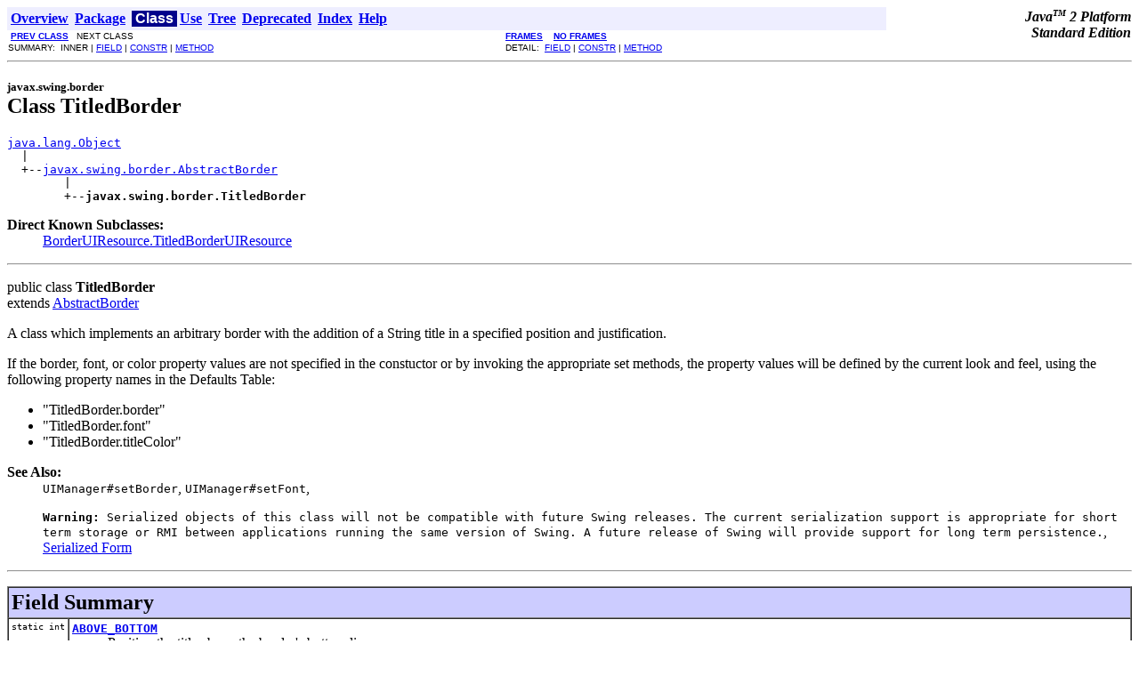

--- FILE ---
content_type: text/html
request_url: https://www.novell.com/documentation/extendas35/docs/help/java/jdk/api/javax/swing/border/TitledBorder.html
body_size: 45014
content:
<!DOCTYPE HTML PUBLIC "-//W3C//DTD HTML 4.0 Frameset//EN""http://www.w3.org/TR/REC-html40/frameset.dtd">
<!--NewPage-->
<HTML>
<HEAD>
<!-- Generated by javadoc on Tue Jun 29 05:20:10 PDT 1999 -->
<TITLE>
Java(TM) 2 Platform, Standard Edition, v1.2.2 API Specification: Class  TitledBorder
</TITLE>
<LINK REL ="stylesheet" TYPE="text/css" HREF="../../../stylesheet.css" TITLE="Style">
</HEAD>
<BODY BGCOLOR="white">

<!-- ========== START OF NAVBAR ========== -->
<A NAME="navbar_top"><!-- --></A>
<TABLE BORDER="0" WIDTH="100%" CELLPADDING="1" CELLSPACING="0">
<TR>
<TD COLSPAN=2 BGCOLOR="#EEEEFF" CLASS="NavBarCell1">
<A NAME="navbar_top_firstrow"><!-- --></A>
<TABLE BORDER="0" CELLPADDING="0" CELLSPACING="3">
  <TR ALIGN="center" VALIGN="top">
  <TD BGCOLOR="#EEEEFF" CLASS="NavBarCell1">    <A HREF="../../../overview-summary.html"><FONT ID="NavBarFont1"><B>Overview</B></FONT></A>&nbsp;</TD>
  <TD BGCOLOR="#EEEEFF" CLASS="NavBarCell1">    <A HREF="package-summary.html"><FONT ID="NavBarFont1"><B>Package</B></FONT></A>&nbsp;</TD>
  <TD BGCOLOR="#FFFFFF" CLASS="NavBarCell1Rev"> &nbsp;<FONT CLASS="NavBarFont1Rev"><B>Class</B></FONT>&nbsp;</TD>
  <TD BGCOLOR="#EEEEFF" CLASS="NavBarCell1">    <A HREF="class-use/TitledBorder.html"><FONT ID="NavBarFont1"><B>Use</B></FONT></A>&nbsp;</TD>
  <TD BGCOLOR="#EEEEFF" CLASS="NavBarCell1">    <A HREF="package-tree.html"><FONT ID="NavBarFont1"><B>Tree</B></FONT></A>&nbsp;</TD>
  <TD BGCOLOR="#EEEEFF" CLASS="NavBarCell1">    <A HREF="../../../deprecated-list.html"><FONT ID="NavBarFont1"><B>Deprecated</B></FONT></A>&nbsp;</TD>
  <TD BGCOLOR="#EEEEFF" CLASS="NavBarCell1">    <A HREF="../../../index-files/index-1.html"><FONT ID="NavBarFont1"><B>Index</B></FONT></A>&nbsp;</TD>
  <TD BGCOLOR="#EEEEFF" CLASS="NavBarCell1">    <A HREF="../../../help-doc.html"><FONT ID="NavBarFont1"><B>Help</B></FONT></A>&nbsp;</TD>
  </TR>
</TABLE>
</TD>
<TD ALIGN="right" VALIGN="top" ROWSPAN=3><EM>
<b>Java<sup><font size=-2>TM</font></sup>&nbsp;2&nbsp;Platform<br>Standard&nbsp;Edition</b></EM>
</TD>
</TR>

<TR>
<TD BGCOLOR="white" CLASS="NavBarCell2"><FONT SIZE="-2">
&nbsp;<A HREF="../../../javax/swing/border/SoftBevelBorder.html"><B>PREV CLASS</B></A>&nbsp;
&nbsp;NEXT CLASS</FONT></TD>
<TD BGCOLOR="white" CLASS="NavBarCell2"><FONT SIZE="-2">
  <A HREF="../../../index.html" TARGET="_top"><B>FRAMES</B></A>  &nbsp;
&nbsp;<A HREF="TitledBorder.html" TARGET="_top"><B>NO FRAMES</B></A></FONT></TD>
</TR>
<TR>
<TD VALIGN="top" CLASS="NavBarCell3"><FONT SIZE="-2">
  SUMMARY: &nbsp;INNER&nbsp;|&nbsp;<A HREF="#field_summary">FIELD</A>&nbsp;|&nbsp;<A HREF="#constructor_summary">CONSTR</A>&nbsp;|&nbsp;<A HREF="#method_summary">METHOD</A></FONT></TD>
<TD VALIGN="top" CLASS="NavBarCell3"><FONT SIZE="-2">
DETAIL: &nbsp;<A HREF="#field_detail">FIELD</A>&nbsp;|&nbsp;<A HREF="#constructor_detail">CONSTR</A>&nbsp;|&nbsp;<A HREF="#method_detail">METHOD</A></FONT></TD>
</TR>
</TABLE>
<!-- =========== END OF NAVBAR =========== -->

<HR>
<!-- ======== START OF CLASS DATA ======== -->
<H2>
<FONT SIZE="-1">
javax.swing.border</FONT>
<BR>
Class  TitledBorder</H2>
<PRE>
<A HREF="../../../java/lang/Object.html">java.lang.Object</A>
  |
  +--<A HREF="../../../javax/swing/border/AbstractBorder.html">javax.swing.border.AbstractBorder</A>
        |
        +--<B>javax.swing.border.TitledBorder</B>
</PRE>
<DL>
<DT><B>Direct Known Subclasses:</B> <DD><A HREF="../../../javax/swing/plaf/BorderUIResource.TitledBorderUIResource.html">BorderUIResource.TitledBorderUIResource</A></DD>
</DL>
<HR>
<DL>
<DT>public class <B>TitledBorder</B><DT>extends <A HREF="../../../javax/swing/border/AbstractBorder.html">AbstractBorder</A></DL>

<P>
A class which implements an arbitrary border
 with the addition of a String title in a
 specified position and justification.
 <p>
 If the border, font, or color property values are not 
 specified in the constuctor or by invoking the appropriate
 set methods, the property values will be defined by the current
 look and feel, using the following property names in the
 Defaults Table:
 <ul>
 <li>&quot;TitledBorder.border&quot;
 <li>&quot;TitledBorder.font&quot;
 <li>&quot;TitledBorder.titleColor&quot;
 </ul>
<P>
<DL>
<DT><B>See Also: </B><DD><CODE>UIManager#setBorder</CODE>, 
<CODE>UIManager#setFont</CODE>, 
<CODE><p>
 <strong>Warning:</strong>
 Serialized objects of this class will not be compatible with
 future Swing releases.  The current serialization support is appropriate
 for short term storage or RMI between applications running the same
 version of Swing.  A future release of Swing will provide support for
 long term persistence.</CODE>, <A HREF="../../../serialized-form.html#javax.swing.border.TitledBorder">Serialized Form</A></DL>
<HR>

<P>
<!-- ======== INNER CLASS SUMMARY ======== -->


<!-- =========== FIELD SUMMARY =========== -->

<A NAME="field_summary"><!-- --></A>
<TABLE BORDER="1" CELLPADDING="3" CELLSPACING="0" WIDTH="100%">
<TR BGCOLOR="#CCCCFF" CLASS="TableHeadingColor">
<TD COLSPAN=2><FONT SIZE="+2">
<B>Field Summary</B></FONT></TD>
</TR>
<TR BGCOLOR="white" CLASS="TableRowColor">
<TD ALIGN="right" VALIGN="top" WIDTH="1%"><FONT SIZE="-1">
<CODE>static&nbsp;int</CODE></FONT></TD>
<TD><CODE><B><A HREF="../../../javax/swing/border/TitledBorder.html#ABOVE_BOTTOM">ABOVE_BOTTOM</A></B></CODE>

<BR>
&nbsp;&nbsp;&nbsp;&nbsp;&nbsp;&nbsp;&nbsp;&nbsp;&nbsp;&nbsp;Position the title above the border's bottom line.</TD>
</TR>
<TR BGCOLOR="white" CLASS="TableRowColor">
<TD ALIGN="right" VALIGN="top" WIDTH="1%"><FONT SIZE="-1">
<CODE>static&nbsp;int</CODE></FONT></TD>
<TD><CODE><B><A HREF="../../../javax/swing/border/TitledBorder.html#ABOVE_TOP">ABOVE_TOP</A></B></CODE>

<BR>
&nbsp;&nbsp;&nbsp;&nbsp;&nbsp;&nbsp;&nbsp;&nbsp;&nbsp;&nbsp;Position the title above the border's top line.</TD>
</TR>
<TR BGCOLOR="white" CLASS="TableRowColor">
<TD ALIGN="right" VALIGN="top" WIDTH="1%"><FONT SIZE="-1">
<CODE>static&nbsp;int</CODE></FONT></TD>
<TD><CODE><B><A HREF="../../../javax/swing/border/TitledBorder.html#BELOW_BOTTOM">BELOW_BOTTOM</A></B></CODE>

<BR>
&nbsp;&nbsp;&nbsp;&nbsp;&nbsp;&nbsp;&nbsp;&nbsp;&nbsp;&nbsp;Position the title below the border's bottom line.</TD>
</TR>
<TR BGCOLOR="white" CLASS="TableRowColor">
<TD ALIGN="right" VALIGN="top" WIDTH="1%"><FONT SIZE="-1">
<CODE>static&nbsp;int</CODE></FONT></TD>
<TD><CODE><B><A HREF="../../../javax/swing/border/TitledBorder.html#BELOW_TOP">BELOW_TOP</A></B></CODE>

<BR>
&nbsp;&nbsp;&nbsp;&nbsp;&nbsp;&nbsp;&nbsp;&nbsp;&nbsp;&nbsp;Position the title below the border's top line.</TD>
</TR>
<TR BGCOLOR="white" CLASS="TableRowColor">
<TD ALIGN="right" VALIGN="top" WIDTH="1%"><FONT SIZE="-1">
<CODE>protected &nbsp;<A HREF="../../../javax/swing/border/Border.html">Border</A></CODE></FONT></TD>
<TD><CODE><B><A HREF="../../../javax/swing/border/TitledBorder.html#border">border</A></B></CODE>

<BR>
&nbsp;&nbsp;&nbsp;&nbsp;&nbsp;&nbsp;&nbsp;&nbsp;&nbsp;&nbsp;&nbsp;</TD>
</TR>
<TR BGCOLOR="white" CLASS="TableRowColor">
<TD ALIGN="right" VALIGN="top" WIDTH="1%"><FONT SIZE="-1">
<CODE>static&nbsp;int</CODE></FONT></TD>
<TD><CODE><B><A HREF="../../../javax/swing/border/TitledBorder.html#BOTTOM">BOTTOM</A></B></CODE>

<BR>
&nbsp;&nbsp;&nbsp;&nbsp;&nbsp;&nbsp;&nbsp;&nbsp;&nbsp;&nbsp;Position the title in the middle of the border's bottom line.</TD>
</TR>
<TR BGCOLOR="white" CLASS="TableRowColor">
<TD ALIGN="right" VALIGN="top" WIDTH="1%"><FONT SIZE="-1">
<CODE>static&nbsp;int</CODE></FONT></TD>
<TD><CODE><B><A HREF="../../../javax/swing/border/TitledBorder.html#CENTER">CENTER</A></B></CODE>

<BR>
&nbsp;&nbsp;&nbsp;&nbsp;&nbsp;&nbsp;&nbsp;&nbsp;&nbsp;&nbsp;Position title text in the center of the border line.</TD>
</TR>
<TR BGCOLOR="white" CLASS="TableRowColor">
<TD ALIGN="right" VALIGN="top" WIDTH="1%"><FONT SIZE="-1">
<CODE>static&nbsp;int</CODE></FONT></TD>
<TD><CODE><B><A HREF="../../../javax/swing/border/TitledBorder.html#DEFAULT_JUSTIFICATION">DEFAULT_JUSTIFICATION</A></B></CODE>

<BR>
&nbsp;&nbsp;&nbsp;&nbsp;&nbsp;&nbsp;&nbsp;&nbsp;&nbsp;&nbsp;Use the default justification for the title text.</TD>
</TR>
<TR BGCOLOR="white" CLASS="TableRowColor">
<TD ALIGN="right" VALIGN="top" WIDTH="1%"><FONT SIZE="-1">
<CODE>static&nbsp;int</CODE></FONT></TD>
<TD><CODE><B><A HREF="../../../javax/swing/border/TitledBorder.html#DEFAULT_POSITION">DEFAULT_POSITION</A></B></CODE>

<BR>
&nbsp;&nbsp;&nbsp;&nbsp;&nbsp;&nbsp;&nbsp;&nbsp;&nbsp;&nbsp;Use the default vertical orientation for the title text.</TD>
</TR>
<TR BGCOLOR="white" CLASS="TableRowColor">
<TD ALIGN="right" VALIGN="top" WIDTH="1%"><FONT SIZE="-1">
<CODE>protected static&nbsp;int</CODE></FONT></TD>
<TD><CODE><B><A HREF="../../../javax/swing/border/TitledBorder.html#EDGE_SPACING">EDGE_SPACING</A></B></CODE>

<BR>
&nbsp;&nbsp;&nbsp;&nbsp;&nbsp;&nbsp;&nbsp;&nbsp;&nbsp;&nbsp;&nbsp;</TD>
</TR>
<TR BGCOLOR="white" CLASS="TableRowColor">
<TD ALIGN="right" VALIGN="top" WIDTH="1%"><FONT SIZE="-1">
<CODE>static&nbsp;int</CODE></FONT></TD>
<TD><CODE><B><A HREF="../../../javax/swing/border/TitledBorder.html#LEFT">LEFT</A></B></CODE>

<BR>
&nbsp;&nbsp;&nbsp;&nbsp;&nbsp;&nbsp;&nbsp;&nbsp;&nbsp;&nbsp;Position title text at the left side of the border line.</TD>
</TR>
<TR BGCOLOR="white" CLASS="TableRowColor">
<TD ALIGN="right" VALIGN="top" WIDTH="1%"><FONT SIZE="-1">
<CODE>static&nbsp;int</CODE></FONT></TD>
<TD><CODE><B><A HREF="../../../javax/swing/border/TitledBorder.html#RIGHT">RIGHT</A></B></CODE>

<BR>
&nbsp;&nbsp;&nbsp;&nbsp;&nbsp;&nbsp;&nbsp;&nbsp;&nbsp;&nbsp;Position title text at the right side of the border line.</TD>
</TR>
<TR BGCOLOR="white" CLASS="TableRowColor">
<TD ALIGN="right" VALIGN="top" WIDTH="1%"><FONT SIZE="-1">
<CODE>protected static&nbsp;int</CODE></FONT></TD>
<TD><CODE><B><A HREF="../../../javax/swing/border/TitledBorder.html#TEXT_INSET_H">TEXT_INSET_H</A></B></CODE>

<BR>
&nbsp;&nbsp;&nbsp;&nbsp;&nbsp;&nbsp;&nbsp;&nbsp;&nbsp;&nbsp;&nbsp;</TD>
</TR>
<TR BGCOLOR="white" CLASS="TableRowColor">
<TD ALIGN="right" VALIGN="top" WIDTH="1%"><FONT SIZE="-1">
<CODE>protected static&nbsp;int</CODE></FONT></TD>
<TD><CODE><B><A HREF="../../../javax/swing/border/TitledBorder.html#TEXT_SPACING">TEXT_SPACING</A></B></CODE>

<BR>
&nbsp;&nbsp;&nbsp;&nbsp;&nbsp;&nbsp;&nbsp;&nbsp;&nbsp;&nbsp;&nbsp;</TD>
</TR>
<TR BGCOLOR="white" CLASS="TableRowColor">
<TD ALIGN="right" VALIGN="top" WIDTH="1%"><FONT SIZE="-1">
<CODE>protected &nbsp;<A HREF="../../../java/lang/String.html">String</A></CODE></FONT></TD>
<TD><CODE><B><A HREF="../../../javax/swing/border/TitledBorder.html#title">title</A></B></CODE>

<BR>
&nbsp;&nbsp;&nbsp;&nbsp;&nbsp;&nbsp;&nbsp;&nbsp;&nbsp;&nbsp;&nbsp;</TD>
</TR>
<TR BGCOLOR="white" CLASS="TableRowColor">
<TD ALIGN="right" VALIGN="top" WIDTH="1%"><FONT SIZE="-1">
<CODE>protected &nbsp;<A HREF="../../../java/awt/Color.html">Color</A></CODE></FONT></TD>
<TD><CODE><B><A HREF="../../../javax/swing/border/TitledBorder.html#titleColor">titleColor</A></B></CODE>

<BR>
&nbsp;&nbsp;&nbsp;&nbsp;&nbsp;&nbsp;&nbsp;&nbsp;&nbsp;&nbsp;&nbsp;</TD>
</TR>
<TR BGCOLOR="white" CLASS="TableRowColor">
<TD ALIGN="right" VALIGN="top" WIDTH="1%"><FONT SIZE="-1">
<CODE>protected &nbsp;<A HREF="../../../java/awt/Font.html">Font</A></CODE></FONT></TD>
<TD><CODE><B><A HREF="../../../javax/swing/border/TitledBorder.html#titleFont">titleFont</A></B></CODE>

<BR>
&nbsp;&nbsp;&nbsp;&nbsp;&nbsp;&nbsp;&nbsp;&nbsp;&nbsp;&nbsp;&nbsp;</TD>
</TR>
<TR BGCOLOR="white" CLASS="TableRowColor">
<TD ALIGN="right" VALIGN="top" WIDTH="1%"><FONT SIZE="-1">
<CODE>protected &nbsp;int</CODE></FONT></TD>
<TD><CODE><B><A HREF="../../../javax/swing/border/TitledBorder.html#titleJustification">titleJustification</A></B></CODE>

<BR>
&nbsp;&nbsp;&nbsp;&nbsp;&nbsp;&nbsp;&nbsp;&nbsp;&nbsp;&nbsp;&nbsp;</TD>
</TR>
<TR BGCOLOR="white" CLASS="TableRowColor">
<TD ALIGN="right" VALIGN="top" WIDTH="1%"><FONT SIZE="-1">
<CODE>protected &nbsp;int</CODE></FONT></TD>
<TD><CODE><B><A HREF="../../../javax/swing/border/TitledBorder.html#titlePosition">titlePosition</A></B></CODE>

<BR>
&nbsp;&nbsp;&nbsp;&nbsp;&nbsp;&nbsp;&nbsp;&nbsp;&nbsp;&nbsp;&nbsp;</TD>
</TR>
<TR BGCOLOR="white" CLASS="TableRowColor">
<TD ALIGN="right" VALIGN="top" WIDTH="1%"><FONT SIZE="-1">
<CODE>static&nbsp;int</CODE></FONT></TD>
<TD><CODE><B><A HREF="../../../javax/swing/border/TitledBorder.html#TOP">TOP</A></B></CODE>

<BR>
&nbsp;&nbsp;&nbsp;&nbsp;&nbsp;&nbsp;&nbsp;&nbsp;&nbsp;&nbsp;Position the title in the middle of the border's top line.</TD>
</TR>
</TABLE>
&nbsp;
<!-- ======== CONSTRUCTOR SUMMARY ======== -->

<A NAME="constructor_summary"><!-- --></A>
<TABLE BORDER="1" CELLPADDING="3" CELLSPACING="0" WIDTH="100%">
<TR BGCOLOR="#CCCCFF" CLASS="TableHeadingColor">
<TD COLSPAN=2><FONT SIZE="+2">
<B>Constructor Summary</B></FONT></TD>
</TR>
<TR BGCOLOR="white" CLASS="TableRowColor">
<TD><CODE><B><A HREF="../../../javax/swing/border/TitledBorder.html#TitledBorder(javax.swing.border.Border)">TitledBorder</A></B>(<A HREF="../../../javax/swing/border/Border.html">Border</A>&nbsp;border)</CODE>

<BR>
&nbsp;&nbsp;&nbsp;&nbsp;&nbsp;&nbsp;&nbsp;&nbsp;&nbsp;&nbsp;Creates a TitledBorder instance with the specified border
 and an empty title.</TD>
</TR>
<TR BGCOLOR="white" CLASS="TableRowColor">
<TD><CODE><B><A HREF="../../../javax/swing/border/TitledBorder.html#TitledBorder(javax.swing.border.Border, java.lang.String)">TitledBorder</A></B>(<A HREF="../../../javax/swing/border/Border.html">Border</A>&nbsp;border,
             <A HREF="../../../java/lang/String.html">String</A>&nbsp;title)</CODE>

<BR>
&nbsp;&nbsp;&nbsp;&nbsp;&nbsp;&nbsp;&nbsp;&nbsp;&nbsp;&nbsp;Creates a TitledBorder instance with the specified border
 and title.</TD>
</TR>
<TR BGCOLOR="white" CLASS="TableRowColor">
<TD><CODE><B><A HREF="../../../javax/swing/border/TitledBorder.html#TitledBorder(javax.swing.border.Border, java.lang.String, int, int)">TitledBorder</A></B>(<A HREF="../../../javax/swing/border/Border.html">Border</A>&nbsp;border,
             <A HREF="../../../java/lang/String.html">String</A>&nbsp;title,
             int&nbsp;titleJustification,
             int&nbsp;titlePosition)</CODE>

<BR>
&nbsp;&nbsp;&nbsp;&nbsp;&nbsp;&nbsp;&nbsp;&nbsp;&nbsp;&nbsp;Creates a TitledBorder instance with the specified border,
 title, title-justification, and title-position.</TD>
</TR>
<TR BGCOLOR="white" CLASS="TableRowColor">
<TD><CODE><B><A HREF="../../../javax/swing/border/TitledBorder.html#TitledBorder(javax.swing.border.Border, java.lang.String, int, int, java.awt.Font)">TitledBorder</A></B>(<A HREF="../../../javax/swing/border/Border.html">Border</A>&nbsp;border,
             <A HREF="../../../java/lang/String.html">String</A>&nbsp;title,
             int&nbsp;titleJustification,
             int&nbsp;titlePosition,
             <A HREF="../../../java/awt/Font.html">Font</A>&nbsp;titleFont)</CODE>

<BR>
&nbsp;&nbsp;&nbsp;&nbsp;&nbsp;&nbsp;&nbsp;&nbsp;&nbsp;&nbsp;Creates a TitledBorder instance with the specified border,
 title, title-justification, title-position, and title-font.</TD>
</TR>
<TR BGCOLOR="white" CLASS="TableRowColor">
<TD><CODE><B><A HREF="../../../javax/swing/border/TitledBorder.html#TitledBorder(javax.swing.border.Border, java.lang.String, int, int, java.awt.Font, java.awt.Color)">TitledBorder</A></B>(<A HREF="../../../javax/swing/border/Border.html">Border</A>&nbsp;border,
             <A HREF="../../../java/lang/String.html">String</A>&nbsp;title,
             int&nbsp;titleJustification,
             int&nbsp;titlePosition,
             <A HREF="../../../java/awt/Font.html">Font</A>&nbsp;titleFont,
             <A HREF="../../../java/awt/Color.html">Color</A>&nbsp;titleColor)</CODE>

<BR>
&nbsp;&nbsp;&nbsp;&nbsp;&nbsp;&nbsp;&nbsp;&nbsp;&nbsp;&nbsp;Creates a TitledBorder instance with the specified border,
 title, title-justification, title-position, title-font, and
 title-color.</TD>
</TR>
<TR BGCOLOR="white" CLASS="TableRowColor">
<TD><CODE><B><A HREF="../../../javax/swing/border/TitledBorder.html#TitledBorder(java.lang.String)">TitledBorder</A></B>(<A HREF="../../../java/lang/String.html">String</A>&nbsp;title)</CODE>

<BR>
&nbsp;&nbsp;&nbsp;&nbsp;&nbsp;&nbsp;&nbsp;&nbsp;&nbsp;&nbsp;Creates a TitledBorder instance.</TD>
</TR>
</TABLE>
&nbsp;
<!-- ========== METHOD SUMMARY =========== -->

<A NAME="method_summary"><!-- --></A>
<TABLE BORDER="1" CELLPADDING="3" CELLSPACING="0" WIDTH="100%">
<TR BGCOLOR="#CCCCFF" CLASS="TableHeadingColor">
<TD COLSPAN=2><FONT SIZE="+2">
<B>Method Summary</B></FONT></TD>
</TR>
<TR BGCOLOR="white" CLASS="TableRowColor">
<TD ALIGN="right" VALIGN="top" WIDTH="1%"><FONT SIZE="-1">
<CODE>&nbsp;<A HREF="../../../javax/swing/border/Border.html">Border</A></CODE></FONT></TD>
<TD><CODE><B><A HREF="../../../javax/swing/border/TitledBorder.html#getBorder()">getBorder</A></B>()</CODE>

<BR>
&nbsp;&nbsp;&nbsp;&nbsp;&nbsp;&nbsp;&nbsp;&nbsp;&nbsp;&nbsp;Returns the border of the titled border.</TD>
</TR>
<TR BGCOLOR="white" CLASS="TableRowColor">
<TD ALIGN="right" VALIGN="top" WIDTH="1%"><FONT SIZE="-1">
<CODE>&nbsp;<A HREF="../../../java/awt/Insets.html">Insets</A></CODE></FONT></TD>
<TD><CODE><B><A HREF="../../../javax/swing/border/TitledBorder.html#getBorderInsets(java.awt.Component)">getBorderInsets</A></B>(<A HREF="../../../java/awt/Component.html">Component</A>&nbsp;c)</CODE>

<BR>
&nbsp;&nbsp;&nbsp;&nbsp;&nbsp;&nbsp;&nbsp;&nbsp;&nbsp;&nbsp;Returns the insets of the border.</TD>
</TR>
<TR BGCOLOR="white" CLASS="TableRowColor">
<TD ALIGN="right" VALIGN="top" WIDTH="1%"><FONT SIZE="-1">
<CODE>&nbsp;<A HREF="../../../java/awt/Insets.html">Insets</A></CODE></FONT></TD>
<TD><CODE><B><A HREF="../../../javax/swing/border/TitledBorder.html#getBorderInsets(java.awt.Component, java.awt.Insets)">getBorderInsets</A></B>(<A HREF="../../../java/awt/Component.html">Component</A>&nbsp;c,
                <A HREF="../../../java/awt/Insets.html">Insets</A>&nbsp;insets)</CODE>

<BR>
&nbsp;&nbsp;&nbsp;&nbsp;&nbsp;&nbsp;&nbsp;&nbsp;&nbsp;&nbsp;Reinitialize the insets parameter with this Border's current Insets.</TD>
</TR>
<TR BGCOLOR="white" CLASS="TableRowColor">
<TD ALIGN="right" VALIGN="top" WIDTH="1%"><FONT SIZE="-1">
<CODE>protected &nbsp;<A HREF="../../../java/awt/Font.html">Font</A></CODE></FONT></TD>
<TD><CODE><B><A HREF="../../../javax/swing/border/TitledBorder.html#getFont(java.awt.Component)">getFont</A></B>(<A HREF="../../../java/awt/Component.html">Component</A>&nbsp;c)</CODE>

<BR>
&nbsp;&nbsp;&nbsp;&nbsp;&nbsp;&nbsp;&nbsp;&nbsp;&nbsp;&nbsp;&nbsp;</TD>
</TR>
<TR BGCOLOR="white" CLASS="TableRowColor">
<TD ALIGN="right" VALIGN="top" WIDTH="1%"><FONT SIZE="-1">
<CODE>&nbsp;<A HREF="../../../java/awt/Dimension.html">Dimension</A></CODE></FONT></TD>
<TD><CODE><B><A HREF="../../../javax/swing/border/TitledBorder.html#getMinimumSize(java.awt.Component)">getMinimumSize</A></B>(<A HREF="../../../java/awt/Component.html">Component</A>&nbsp;c)</CODE>

<BR>
&nbsp;&nbsp;&nbsp;&nbsp;&nbsp;&nbsp;&nbsp;&nbsp;&nbsp;&nbsp;Returns the minimum dimensions this border requires
 in order to fully display the border and title.</TD>
</TR>
<TR BGCOLOR="white" CLASS="TableRowColor">
<TD ALIGN="right" VALIGN="top" WIDTH="1%"><FONT SIZE="-1">
<CODE>&nbsp;<A HREF="../../../java/lang/String.html">String</A></CODE></FONT></TD>
<TD><CODE><B><A HREF="../../../javax/swing/border/TitledBorder.html#getTitle()">getTitle</A></B>()</CODE>

<BR>
&nbsp;&nbsp;&nbsp;&nbsp;&nbsp;&nbsp;&nbsp;&nbsp;&nbsp;&nbsp;Returns the title of the titled border.</TD>
</TR>
<TR BGCOLOR="white" CLASS="TableRowColor">
<TD ALIGN="right" VALIGN="top" WIDTH="1%"><FONT SIZE="-1">
<CODE>&nbsp;<A HREF="../../../java/awt/Color.html">Color</A></CODE></FONT></TD>
<TD><CODE><B><A HREF="../../../javax/swing/border/TitledBorder.html#getTitleColor()">getTitleColor</A></B>()</CODE>

<BR>
&nbsp;&nbsp;&nbsp;&nbsp;&nbsp;&nbsp;&nbsp;&nbsp;&nbsp;&nbsp;Returns the title-color of the titled border.</TD>
</TR>
<TR BGCOLOR="white" CLASS="TableRowColor">
<TD ALIGN="right" VALIGN="top" WIDTH="1%"><FONT SIZE="-1">
<CODE>&nbsp;<A HREF="../../../java/awt/Font.html">Font</A></CODE></FONT></TD>
<TD><CODE><B><A HREF="../../../javax/swing/border/TitledBorder.html#getTitleFont()">getTitleFont</A></B>()</CODE>

<BR>
&nbsp;&nbsp;&nbsp;&nbsp;&nbsp;&nbsp;&nbsp;&nbsp;&nbsp;&nbsp;Returns the title-font of the titled border.</TD>
</TR>
<TR BGCOLOR="white" CLASS="TableRowColor">
<TD ALIGN="right" VALIGN="top" WIDTH="1%"><FONT SIZE="-1">
<CODE>&nbsp;int</CODE></FONT></TD>
<TD><CODE><B><A HREF="../../../javax/swing/border/TitledBorder.html#getTitleJustification()">getTitleJustification</A></B>()</CODE>

<BR>
&nbsp;&nbsp;&nbsp;&nbsp;&nbsp;&nbsp;&nbsp;&nbsp;&nbsp;&nbsp;Returns the title-justification of the titled border.</TD>
</TR>
<TR BGCOLOR="white" CLASS="TableRowColor">
<TD ALIGN="right" VALIGN="top" WIDTH="1%"><FONT SIZE="-1">
<CODE>&nbsp;int</CODE></FONT></TD>
<TD><CODE><B><A HREF="../../../javax/swing/border/TitledBorder.html#getTitlePosition()">getTitlePosition</A></B>()</CODE>

<BR>
&nbsp;&nbsp;&nbsp;&nbsp;&nbsp;&nbsp;&nbsp;&nbsp;&nbsp;&nbsp;Returns the title-position of the titled border.</TD>
</TR>
<TR BGCOLOR="white" CLASS="TableRowColor">
<TD ALIGN="right" VALIGN="top" WIDTH="1%"><FONT SIZE="-1">
<CODE>&nbsp;boolean</CODE></FONT></TD>
<TD><CODE><B><A HREF="../../../javax/swing/border/TitledBorder.html#isBorderOpaque()">isBorderOpaque</A></B>()</CODE>

<BR>
&nbsp;&nbsp;&nbsp;&nbsp;&nbsp;&nbsp;&nbsp;&nbsp;&nbsp;&nbsp;Returns whether or not the border is opaque.</TD>
</TR>
<TR BGCOLOR="white" CLASS="TableRowColor">
<TD ALIGN="right" VALIGN="top" WIDTH="1%"><FONT SIZE="-1">
<CODE>&nbsp;void</CODE></FONT></TD>
<TD><CODE><B><A HREF="../../../javax/swing/border/TitledBorder.html#paintBorder(java.awt.Component, java.awt.Graphics, int, int, int, int)">paintBorder</A></B>(<A HREF="../../../java/awt/Component.html">Component</A>&nbsp;c,
            <A HREF="../../../java/awt/Graphics.html">Graphics</A>&nbsp;g,
            int&nbsp;x,
            int&nbsp;y,
            int&nbsp;width,
            int&nbsp;height)</CODE>

<BR>
&nbsp;&nbsp;&nbsp;&nbsp;&nbsp;&nbsp;&nbsp;&nbsp;&nbsp;&nbsp;Paints the border for the specified component with the 
 specified position and size.</TD>
</TR>
<TR BGCOLOR="white" CLASS="TableRowColor">
<TD ALIGN="right" VALIGN="top" WIDTH="1%"><FONT SIZE="-1">
<CODE>&nbsp;void</CODE></FONT></TD>
<TD><CODE><B><A HREF="../../../javax/swing/border/TitledBorder.html#setBorder(javax.swing.border.Border)">setBorder</A></B>(<A HREF="../../../javax/swing/border/Border.html">Border</A>&nbsp;border)</CODE>

<BR>
&nbsp;&nbsp;&nbsp;&nbsp;&nbsp;&nbsp;&nbsp;&nbsp;&nbsp;&nbsp;Sets the border of the titled border.</TD>
</TR>
<TR BGCOLOR="white" CLASS="TableRowColor">
<TD ALIGN="right" VALIGN="top" WIDTH="1%"><FONT SIZE="-1">
<CODE>&nbsp;void</CODE></FONT></TD>
<TD><CODE><B><A HREF="../../../javax/swing/border/TitledBorder.html#setTitle(java.lang.String)">setTitle</A></B>(<A HREF="../../../java/lang/String.html">String</A>&nbsp;title)</CODE>

<BR>
&nbsp;&nbsp;&nbsp;&nbsp;&nbsp;&nbsp;&nbsp;&nbsp;&nbsp;&nbsp;Sets the title of the titled border.</TD>
</TR>
<TR BGCOLOR="white" CLASS="TableRowColor">
<TD ALIGN="right" VALIGN="top" WIDTH="1%"><FONT SIZE="-1">
<CODE>&nbsp;void</CODE></FONT></TD>
<TD><CODE><B><A HREF="../../../javax/swing/border/TitledBorder.html#setTitleColor(java.awt.Color)">setTitleColor</A></B>(<A HREF="../../../java/awt/Color.html">Color</A>&nbsp;titleColor)</CODE>

<BR>
&nbsp;&nbsp;&nbsp;&nbsp;&nbsp;&nbsp;&nbsp;&nbsp;&nbsp;&nbsp;Sets the title-color of the titled border.</TD>
</TR>
<TR BGCOLOR="white" CLASS="TableRowColor">
<TD ALIGN="right" VALIGN="top" WIDTH="1%"><FONT SIZE="-1">
<CODE>&nbsp;void</CODE></FONT></TD>
<TD><CODE><B><A HREF="../../../javax/swing/border/TitledBorder.html#setTitleFont(java.awt.Font)">setTitleFont</A></B>(<A HREF="../../../java/awt/Font.html">Font</A>&nbsp;titleFont)</CODE>

<BR>
&nbsp;&nbsp;&nbsp;&nbsp;&nbsp;&nbsp;&nbsp;&nbsp;&nbsp;&nbsp;Sets the title-font of the titled border.</TD>
</TR>
<TR BGCOLOR="white" CLASS="TableRowColor">
<TD ALIGN="right" VALIGN="top" WIDTH="1%"><FONT SIZE="-1">
<CODE>&nbsp;void</CODE></FONT></TD>
<TD><CODE><B><A HREF="../../../javax/swing/border/TitledBorder.html#setTitleJustification(int)">setTitleJustification</A></B>(int&nbsp;titleJustification)</CODE>

<BR>
&nbsp;&nbsp;&nbsp;&nbsp;&nbsp;&nbsp;&nbsp;&nbsp;&nbsp;&nbsp;Sets the title-justification of the titled border.</TD>
</TR>
<TR BGCOLOR="white" CLASS="TableRowColor">
<TD ALIGN="right" VALIGN="top" WIDTH="1%"><FONT SIZE="-1">
<CODE>&nbsp;void</CODE></FONT></TD>
<TD><CODE><B><A HREF="../../../javax/swing/border/TitledBorder.html#setTitlePosition(int)">setTitlePosition</A></B>(int&nbsp;titlePosition)</CODE>

<BR>
&nbsp;&nbsp;&nbsp;&nbsp;&nbsp;&nbsp;&nbsp;&nbsp;&nbsp;&nbsp;Sets the title-position of the titled border.</TD>
</TR>
</TABLE>
&nbsp;<A NAME="methods_inherited_from_class_javax.swing.border.AbstractBorder"><!-- --></A>
<TABLE BORDER="1" CELLPADDING="3" CELLSPACING="0" WIDTH="100%">
<TR BGCOLOR="#EEEEFF" CLASS="TableSubHeadingColor">
<TD><B>Methods inherited from class javax.swing.border.<A HREF="../../../javax/swing/border/AbstractBorder.html">AbstractBorder</A></B></TD>
</TR>
<TR BGCOLOR="white" CLASS="TableRowColor">
<TD><CODE><A HREF="../../../javax/swing/border/AbstractBorder.html#getInteriorRectangle(java.awt.Component, javax.swing.border.Border, int, int, int, int)">getInteriorRectangle</A>, 
<A HREF="../../../javax/swing/border/AbstractBorder.html#getInteriorRectangle(java.awt.Component, int, int, int, int)">getInteriorRectangle</A></CODE></TD>
</TR>
</TABLE>
&nbsp;<A NAME="methods_inherited_from_class_java.lang.Object"><!-- --></A>
<TABLE BORDER="1" CELLPADDING="3" CELLSPACING="0" WIDTH="100%">
<TR BGCOLOR="#EEEEFF" CLASS="TableSubHeadingColor">
<TD><B>Methods inherited from class java.lang.<A HREF="../../../java/lang/Object.html">Object</A></B></TD>
</TR>
<TR BGCOLOR="white" CLASS="TableRowColor">
<TD><CODE><A HREF="../../../java/lang/Object.html#clone()">clone</A>, 
<A HREF="../../../java/lang/Object.html#equals(java.lang.Object)">equals</A>, 
<A HREF="../../../java/lang/Object.html#finalize()">finalize</A>, 
<A HREF="../../../java/lang/Object.html#getClass()">getClass</A>, 
<A HREF="../../../java/lang/Object.html#hashCode()">hashCode</A>, 
<A HREF="../../../java/lang/Object.html#notify()">notify</A>, 
<A HREF="../../../java/lang/Object.html#notifyAll()">notifyAll</A>, 
<A HREF="../../../java/lang/Object.html#toString()">toString</A>, 
<A HREF="../../../java/lang/Object.html#wait()">wait</A>, 
<A HREF="../../../java/lang/Object.html#wait(long)">wait</A>, 
<A HREF="../../../java/lang/Object.html#wait(long, int)">wait</A></CODE></TD>
</TR>
</TABLE>
&nbsp;
<P>

<!-- ============ FIELD DETAIL =========== -->

<A NAME="field_detail"><!-- --></A>
<TABLE BORDER="1" CELLPADDING="3" CELLSPACING="0" WIDTH="100%">
<TR BGCOLOR="#CCCCFF" CLASS="TableHeadingColor">
<TD COLSPAN=1><FONT SIZE="+2">
<B>Field Detail</B></FONT></TD>
</TR>
</TABLE>

<A NAME="title"><!-- --></A><H3>
title</H3>
<PRE>
protected <A HREF="../../../java/lang/String.html">String</A> <B>title</B></PRE>
<DL>
</DL>
<HR>

<A NAME="border"><!-- --></A><H3>
border</H3>
<PRE>
protected <A HREF="../../../javax/swing/border/Border.html">Border</A> <B>border</B></PRE>
<DL>
</DL>
<HR>

<A NAME="titlePosition"><!-- --></A><H3>
titlePosition</H3>
<PRE>
protected int <B>titlePosition</B></PRE>
<DL>
</DL>
<HR>

<A NAME="titleJustification"><!-- --></A><H3>
titleJustification</H3>
<PRE>
protected int <B>titleJustification</B></PRE>
<DL>
</DL>
<HR>

<A NAME="titleFont"><!-- --></A><H3>
titleFont</H3>
<PRE>
protected <A HREF="../../../java/awt/Font.html">Font</A> <B>titleFont</B></PRE>
<DL>
</DL>
<HR>

<A NAME="titleColor"><!-- --></A><H3>
titleColor</H3>
<PRE>
protected <A HREF="../../../java/awt/Color.html">Color</A> <B>titleColor</B></PRE>
<DL>
</DL>
<HR>

<A NAME="DEFAULT_POSITION"><!-- --></A><H3>
DEFAULT_POSITION</H3>
<PRE>
public static final int <B>DEFAULT_POSITION</B></PRE>
<DL>
<DD>Use the default vertical orientation for the title text.</DL>
<HR>

<A NAME="ABOVE_TOP"><!-- --></A><H3>
ABOVE_TOP</H3>
<PRE>
public static final int <B>ABOVE_TOP</B></PRE>
<DL>
<DD>Position the title above the border's top line.</DL>
<HR>

<A NAME="TOP"><!-- --></A><H3>
TOP</H3>
<PRE>
public static final int <B>TOP</B></PRE>
<DL>
<DD>Position the title in the middle of the border's top line.</DL>
<HR>

<A NAME="BELOW_TOP"><!-- --></A><H3>
BELOW_TOP</H3>
<PRE>
public static final int <B>BELOW_TOP</B></PRE>
<DL>
<DD>Position the title below the border's top line.</DL>
<HR>

<A NAME="ABOVE_BOTTOM"><!-- --></A><H3>
ABOVE_BOTTOM</H3>
<PRE>
public static final int <B>ABOVE_BOTTOM</B></PRE>
<DL>
<DD>Position the title above the border's bottom line.</DL>
<HR>

<A NAME="BOTTOM"><!-- --></A><H3>
BOTTOM</H3>
<PRE>
public static final int <B>BOTTOM</B></PRE>
<DL>
<DD>Position the title in the middle of the border's bottom line.</DL>
<HR>

<A NAME="BELOW_BOTTOM"><!-- --></A><H3>
BELOW_BOTTOM</H3>
<PRE>
public static final int <B>BELOW_BOTTOM</B></PRE>
<DL>
<DD>Position the title below the border's bottom line.</DL>
<HR>

<A NAME="DEFAULT_JUSTIFICATION"><!-- --></A><H3>
DEFAULT_JUSTIFICATION</H3>
<PRE>
public static final int <B>DEFAULT_JUSTIFICATION</B></PRE>
<DL>
<DD>Use the default justification for the title text.</DL>
<HR>

<A NAME="LEFT"><!-- --></A><H3>
LEFT</H3>
<PRE>
public static final int <B>LEFT</B></PRE>
<DL>
<DD>Position title text at the left side of the border line.</DL>
<HR>

<A NAME="CENTER"><!-- --></A><H3>
CENTER</H3>
<PRE>
public static final int <B>CENTER</B></PRE>
<DL>
<DD>Position title text in the center of the border line.</DL>
<HR>

<A NAME="RIGHT"><!-- --></A><H3>
RIGHT</H3>
<PRE>
public static final int <B>RIGHT</B></PRE>
<DL>
<DD>Position title text at the right side of the border line.</DL>
<HR>

<A NAME="EDGE_SPACING"><!-- --></A><H3>
EDGE_SPACING</H3>
<PRE>
protected static final int <B>EDGE_SPACING</B></PRE>
<DL>
</DL>
<HR>

<A NAME="TEXT_SPACING"><!-- --></A><H3>
TEXT_SPACING</H3>
<PRE>
protected static final int <B>TEXT_SPACING</B></PRE>
<DL>
</DL>
<HR>

<A NAME="TEXT_INSET_H"><!-- --></A><H3>
TEXT_INSET_H</H3>
<PRE>
protected static final int <B>TEXT_INSET_H</B></PRE>
<DL>
</DL>

<!-- ========= CONSTRUCTOR DETAIL ======== -->

<A NAME="constructor_detail"><!-- --></A>
<TABLE BORDER="1" CELLPADDING="3" CELLSPACING="0" WIDTH="100%">
<TR BGCOLOR="#CCCCFF" CLASS="TableHeadingColor">
<TD COLSPAN=1><FONT SIZE="+2">
<B>Constructor Detail</B></FONT></TD>
</TR>
</TABLE>

<A NAME="TitledBorder(java.lang.String)"><!-- --></A><H3>
TitledBorder</H3>
<PRE>
public <B>TitledBorder</B>(<A HREF="../../../java/lang/String.html">String</A>&nbsp;title)</PRE>
<DL>
<DD>Creates a TitledBorder instance.<DD><DL>
<DT><B>Parameters:</B><DD><CODE>title</CODE> - the title the border should display</DL>
</DD>
</DL>
<HR>

<A NAME="TitledBorder(javax.swing.border.Border)"><!-- --></A><H3>
TitledBorder</H3>
<PRE>
public <B>TitledBorder</B>(<A HREF="../../../javax/swing/border/Border.html">Border</A>&nbsp;border)</PRE>
<DL>
<DD>Creates a TitledBorder instance with the specified border
 and an empty title.<DD><DL>
<DT><B>Parameters:</B><DD><CODE>border</CODE> - the border</DL>
</DD>
</DL>
<HR>

<A NAME="TitledBorder(javax.swing.border.Border, java.lang.String)"><!-- --></A><H3>
TitledBorder</H3>
<PRE>
public <B>TitledBorder</B>(<A HREF="../../../javax/swing/border/Border.html">Border</A>&nbsp;border,
                    <A HREF="../../../java/lang/String.html">String</A>&nbsp;title)</PRE>
<DL>
<DD>Creates a TitledBorder instance with the specified border
 and title.<DD><DL>
<DT><B>Parameters:</B><DD><CODE>border</CODE> - the border<DD><CODE>title</CODE> - the title the border should display</DL>
</DD>
</DL>
<HR>

<A NAME="TitledBorder(javax.swing.border.Border, java.lang.String, int, int)"><!-- --></A><H3>
TitledBorder</H3>
<PRE>
public <B>TitledBorder</B>(<A HREF="../../../javax/swing/border/Border.html">Border</A>&nbsp;border,
                    <A HREF="../../../java/lang/String.html">String</A>&nbsp;title,
                    int&nbsp;titleJustification,
                    int&nbsp;titlePosition)</PRE>
<DL>
<DD>Creates a TitledBorder instance with the specified border,
 title, title-justification, and title-position.<DD><DL>
<DT><B>Parameters:</B><DD><CODE>border</CODE> - the border<DD><CODE>title</CODE> - the title the border should display<DD><CODE>titleJustification</CODE> - the justification for the title<DD><CODE>titlePosition</CODE> - the position for the title</DL>
</DD>
</DL>
<HR>

<A NAME="TitledBorder(javax.swing.border.Border, java.lang.String, int, int, java.awt.Font)"><!-- --></A><H3>
TitledBorder</H3>
<PRE>
public <B>TitledBorder</B>(<A HREF="../../../javax/swing/border/Border.html">Border</A>&nbsp;border,
                    <A HREF="../../../java/lang/String.html">String</A>&nbsp;title,
                    int&nbsp;titleJustification,
                    int&nbsp;titlePosition,
                    <A HREF="../../../java/awt/Font.html">Font</A>&nbsp;titleFont)</PRE>
<DL>
<DD>Creates a TitledBorder instance with the specified border,
 title, title-justification, title-position, and title-font.<DD><DL>
<DT><B>Parameters:</B><DD><CODE>border</CODE> - the border<DD><CODE>title</CODE> - the title the border should display<DD><CODE>titleJustification</CODE> - the justification for the title<DD><CODE>titlePosition</CODE> - the position for the title<DD><CODE>titleFont</CODE> - the font for rendering the title</DL>
</DD>
</DL>
<HR>

<A NAME="TitledBorder(javax.swing.border.Border, java.lang.String, int, int, java.awt.Font, java.awt.Color)"><!-- --></A><H3>
TitledBorder</H3>
<PRE>
public <B>TitledBorder</B>(<A HREF="../../../javax/swing/border/Border.html">Border</A>&nbsp;border,
                    <A HREF="../../../java/lang/String.html">String</A>&nbsp;title,
                    int&nbsp;titleJustification,
                    int&nbsp;titlePosition,
                    <A HREF="../../../java/awt/Font.html">Font</A>&nbsp;titleFont,
                    <A HREF="../../../java/awt/Color.html">Color</A>&nbsp;titleColor)</PRE>
<DL>
<DD>Creates a TitledBorder instance with the specified border,
 title, title-justification, title-position, title-font, and
 title-color.<DD><DL>
<DT><B>Parameters:</B><DD><CODE>border</CODE> - the border<DD><CODE>title</CODE> - the title the border should display<DD><CODE>titleJustification</CODE> - the justification for the title<DD><CODE>titlePosition</CODE> - the position for the title<DD><CODE>titleFont</CODE> - the font of the title<DD><CODE>titleColor</CODE> - the color of the title</DL>
</DD>
</DL>

<!-- ============ METHOD DETAIL ========== -->

<A NAME="method_detail"><!-- --></A>
<TABLE BORDER="1" CELLPADDING="3" CELLSPACING="0" WIDTH="100%">
<TR BGCOLOR="#CCCCFF" CLASS="TableHeadingColor">
<TD COLSPAN=1><FONT SIZE="+2">
<B>Method Detail</B></FONT></TD>
</TR>
</TABLE>

<A NAME="paintBorder(java.awt.Component, java.awt.Graphics, int, int, int, int)"><!-- --></A><H3>
paintBorder</H3>
<PRE>
public void <B>paintBorder</B>(<A HREF="../../../java/awt/Component.html">Component</A>&nbsp;c,
                        <A HREF="../../../java/awt/Graphics.html">Graphics</A>&nbsp;g,
                        int&nbsp;x,
                        int&nbsp;y,
                        int&nbsp;width,
                        int&nbsp;height)</PRE>
<DL>
<DD>Paints the border for the specified component with the 
 specified position and size.<DD><DL>
<DT><B>Overrides:</B><DD><A HREF="../../../javax/swing/border/AbstractBorder.html#paintBorder(java.awt.Component, java.awt.Graphics, int, int, int, int)">paintBorder</A> in class <A HREF="../../../javax/swing/border/AbstractBorder.html">AbstractBorder</A></DL>
</DD>
<DD><DL>
<DT><B>Parameters:</B><DD><CODE>c</CODE> - the component for which this border is being painted<DD><CODE>g</CODE> - the paint graphics<DD><CODE>x</CODE> - the x position of the painted border<DD><CODE>y</CODE> - the y position of the painted border<DD><CODE>width</CODE> - the width of the painted border<DD><CODE>height</CODE> - the height of the painted border</DL>
</DD>
</DL>
<HR>

<A NAME="getBorderInsets(java.awt.Component)"><!-- --></A><H3>
getBorderInsets</H3>
<PRE>
public <A HREF="../../../java/awt/Insets.html">Insets</A> <B>getBorderInsets</B>(<A HREF="../../../java/awt/Component.html">Component</A>&nbsp;c)</PRE>
<DL>
<DD>Returns the insets of the border.<DD><DL>
<DT><B>Overrides:</B><DD><A HREF="../../../javax/swing/border/AbstractBorder.html#getBorderInsets(java.awt.Component)">getBorderInsets</A> in class <A HREF="../../../javax/swing/border/AbstractBorder.html">AbstractBorder</A></DL>
</DD>
<DD><DL>
<DT><B>Parameters:</B><DD><CODE>c</CODE> - the component for which this border insets value applies</DL>
</DD>
</DL>
<HR>

<A NAME="getBorderInsets(java.awt.Component, java.awt.Insets)"><!-- --></A><H3>
getBorderInsets</H3>
<PRE>
public <A HREF="../../../java/awt/Insets.html">Insets</A> <B>getBorderInsets</B>(<A HREF="../../../java/awt/Component.html">Component</A>&nbsp;c,
                              <A HREF="../../../java/awt/Insets.html">Insets</A>&nbsp;insets)</PRE>
<DL>
<DD>Reinitialize the insets parameter with this Border's current Insets.<DD><DL>
<DT><B>Overrides:</B><DD><A HREF="../../../javax/swing/border/AbstractBorder.html#getBorderInsets(java.awt.Component, java.awt.Insets)">getBorderInsets</A> in class <A HREF="../../../javax/swing/border/AbstractBorder.html">AbstractBorder</A></DL>
</DD>
<DD><DL>
<DT><B>Parameters:</B><DD><CODE>c</CODE> - the component for which this border insets value applies<DD><CODE>insets</CODE> - the object to be reinitialized</DL>
</DD>
</DL>
<HR>

<A NAME="isBorderOpaque()"><!-- --></A><H3>
isBorderOpaque</H3>
<PRE>
public boolean <B>isBorderOpaque</B>()</PRE>
<DL>
<DD>Returns whether or not the border is opaque.<DD><DL>
<DT><B>Overrides:</B><DD><A HREF="../../../javax/swing/border/AbstractBorder.html#isBorderOpaque()">isBorderOpaque</A> in class <A HREF="../../../javax/swing/border/AbstractBorder.html">AbstractBorder</A></DL>
</DD>
</DL>
<HR>

<A NAME="getTitle()"><!-- --></A><H3>
getTitle</H3>
<PRE>
public <A HREF="../../../java/lang/String.html">String</A> <B>getTitle</B>()</PRE>
<DL>
<DD>Returns the title of the titled border.</DL>
<HR>

<A NAME="getBorder()"><!-- --></A><H3>
getBorder</H3>
<PRE>
public <A HREF="../../../javax/swing/border/Border.html">Border</A> <B>getBorder</B>()</PRE>
<DL>
<DD>Returns the border of the titled border.</DL>
<HR>

<A NAME="getTitlePosition()"><!-- --></A><H3>
getTitlePosition</H3>
<PRE>
public int <B>getTitlePosition</B>()</PRE>
<DL>
<DD>Returns the title-position of the titled border.</DL>
<HR>

<A NAME="getTitleJustification()"><!-- --></A><H3>
getTitleJustification</H3>
<PRE>
public int <B>getTitleJustification</B>()</PRE>
<DL>
<DD>Returns the title-justification of the titled border.</DL>
<HR>

<A NAME="getTitleFont()"><!-- --></A><H3>
getTitleFont</H3>
<PRE>
public <A HREF="../../../java/awt/Font.html">Font</A> <B>getTitleFont</B>()</PRE>
<DL>
<DD>Returns the title-font of the titled border.</DL>
<HR>

<A NAME="getTitleColor()"><!-- --></A><H3>
getTitleColor</H3>
<PRE>
public <A HREF="../../../java/awt/Color.html">Color</A> <B>getTitleColor</B>()</PRE>
<DL>
<DD>Returns the title-color of the titled border.</DL>
<HR>

<A NAME="setTitle(java.lang.String)"><!-- --></A><H3>
setTitle</H3>
<PRE>
public void <B>setTitle</B>(<A HREF="../../../java/lang/String.html">String</A>&nbsp;title)</PRE>
<DL>
<DD>Sets the title of the titled border.
 param title the title for the border</DL>
<HR>

<A NAME="setBorder(javax.swing.border.Border)"><!-- --></A><H3>
setBorder</H3>
<PRE>
public void <B>setBorder</B>(<A HREF="../../../javax/swing/border/Border.html">Border</A>&nbsp;border)</PRE>
<DL>
<DD>Sets the border of the titled border.<DD><DL>
<DT><B>Parameters:</B><DD><CODE>border</CODE> - the border</DL>
</DD>
</DL>
<HR>

<A NAME="setTitlePosition(int)"><!-- --></A><H3>
setTitlePosition</H3>
<PRE>
public void <B>setTitlePosition</B>(int&nbsp;titlePosition)</PRE>
<DL>
<DD>Sets the title-position of the titled border.<DD><DL>
<DT><B>Parameters:</B><DD><CODE>titlePosition</CODE> - the position for the border</DL>
</DD>
</DL>
<HR>

<A NAME="setTitleJustification(int)"><!-- --></A><H3>
setTitleJustification</H3>
<PRE>
public void <B>setTitleJustification</B>(int&nbsp;titleJustification)</PRE>
<DL>
<DD>Sets the title-justification of the titled border.<DD><DL>
<DT><B>Parameters:</B><DD><CODE>titleJustification</CODE> - the justification for the border</DL>
</DD>
</DL>
<HR>

<A NAME="setTitleFont(java.awt.Font)"><!-- --></A><H3>
setTitleFont</H3>
<PRE>
public void <B>setTitleFont</B>(<A HREF="../../../java/awt/Font.html">Font</A>&nbsp;titleFont)</PRE>
<DL>
<DD>Sets the title-font of the titled border.<DD><DL>
<DT><B>Parameters:</B><DD><CODE>titleFont</CODE> - the font for the border title</DL>
</DD>
</DL>
<HR>

<A NAME="setTitleColor(java.awt.Color)"><!-- --></A><H3>
setTitleColor</H3>
<PRE>
public void <B>setTitleColor</B>(<A HREF="../../../java/awt/Color.html">Color</A>&nbsp;titleColor)</PRE>
<DL>
<DD>Sets the title-color of the titled border.<DD><DL>
<DT><B>Parameters:</B><DD><CODE>titleColor</CODE> - the color for the border title</DL>
</DD>
</DL>
<HR>

<A NAME="getMinimumSize(java.awt.Component)"><!-- --></A><H3>
getMinimumSize</H3>
<PRE>
public <A HREF="../../../java/awt/Dimension.html">Dimension</A> <B>getMinimumSize</B>(<A HREF="../../../java/awt/Component.html">Component</A>&nbsp;c)</PRE>
<DL>
<DD>Returns the minimum dimensions this border requires
 in order to fully display the border and title.<DD><DL>
<DT><B>Parameters:</B><DD><CODE>c</CODE> - the component where this border will be drawn</DL>
</DD>
</DL>
<HR>

<A NAME="getFont(java.awt.Component)"><!-- --></A><H3>
getFont</H3>
<PRE>
protected <A HREF="../../../java/awt/Font.html">Font</A> <B>getFont</B>(<A HREF="../../../java/awt/Component.html">Component</A>&nbsp;c)</PRE>
<DL>
</DL>
<!-- ========= END OF CLASS DATA ========= -->
<HR>

<!-- ========== START OF NAVBAR ========== -->
<A NAME="navbar_bottom"><!-- --></A>
<TABLE BORDER="0" WIDTH="100%" CELLPADDING="1" CELLSPACING="0">
<TR>
<TD COLSPAN=2 BGCOLOR="#EEEEFF" CLASS="NavBarCell1">
<A NAME="navbar_bottom_firstrow"><!-- --></A>
<TABLE BORDER="0" CELLPADDING="0" CELLSPACING="3">
  <TR ALIGN="center" VALIGN="top">
  <TD BGCOLOR="#EEEEFF" CLASS="NavBarCell1">    <A HREF="../../../overview-summary.html"><FONT ID="NavBarFont1"><B>Overview</B></FONT></A>&nbsp;</TD>
  <TD BGCOLOR="#EEEEFF" CLASS="NavBarCell1">    <A HREF="package-summary.html"><FONT ID="NavBarFont1"><B>Package</B></FONT></A>&nbsp;</TD>
  <TD BGCOLOR="#FFFFFF" CLASS="NavBarCell1Rev"> &nbsp;<FONT CLASS="NavBarFont1Rev"><B>Class</B></FONT>&nbsp;</TD>
  <TD BGCOLOR="#EEEEFF" CLASS="NavBarCell1">    <A HREF="class-use/TitledBorder.html"><FONT ID="NavBarFont1"><B>Use</B></FONT></A>&nbsp;</TD>
  <TD BGCOLOR="#EEEEFF" CLASS="NavBarCell1">    <A HREF="package-tree.html"><FONT ID="NavBarFont1"><B>Tree</B></FONT></A>&nbsp;</TD>
  <TD BGCOLOR="#EEEEFF" CLASS="NavBarCell1">    <A HREF="../../../deprecated-list.html"><FONT ID="NavBarFont1"><B>Deprecated</B></FONT></A>&nbsp;</TD>
  <TD BGCOLOR="#EEEEFF" CLASS="NavBarCell1">    <A HREF="../../../index-files/index-1.html"><FONT ID="NavBarFont1"><B>Index</B></FONT></A>&nbsp;</TD>
  <TD BGCOLOR="#EEEEFF" CLASS="NavBarCell1">    <A HREF="../../../help-doc.html"><FONT ID="NavBarFont1"><B>Help</B></FONT></A>&nbsp;</TD>
  </TR>
</TABLE>
</TD>
<TD ALIGN="right" VALIGN="top" ROWSPAN=3><EM>
<b>Java<sup><font size=-2>TM</font></sup>&nbsp;2&nbsp;Platform<br>Standard&nbsp;Edition</b></EM>
</TD>
</TR>

<TR>
<TD BGCOLOR="white" CLASS="NavBarCell2"><FONT SIZE="-2">
&nbsp;<A HREF="../../../javax/swing/border/SoftBevelBorder.html"><B>PREV CLASS</B></A>&nbsp;
&nbsp;NEXT CLASS</FONT></TD>
<TD BGCOLOR="white" CLASS="NavBarCell2"><FONT SIZE="-2">
  <A HREF="../../../index.html" TARGET="_top"><B>FRAMES</B></A>  &nbsp;
&nbsp;<A HREF="TitledBorder.html" TARGET="_top"><B>NO FRAMES</B></A></FONT></TD>
</TR>
<TR>
<TD VALIGN="top" CLASS="NavBarCell3"><FONT SIZE="-2">
  SUMMARY: &nbsp;INNER&nbsp;|&nbsp;<A HREF="#field_summary">FIELD</A>&nbsp;|&nbsp;<A HREF="#constructor_summary">CONSTR</A>&nbsp;|&nbsp;<A HREF="#method_summary">METHOD</A></FONT></TD>
<TD VALIGN="top" CLASS="NavBarCell3"><FONT SIZE="-2">
DETAIL: &nbsp;<A HREF="#field_detail">FIELD</A>&nbsp;|&nbsp;<A HREF="#constructor_detail">CONSTR</A>&nbsp;|&nbsp;<A HREF="#method_detail">METHOD</A></FONT></TD>
</TR>
</TABLE>
<!-- =========== END OF NAVBAR =========== -->

<HR>
<font size="-1"><a href="http://java.sun.com/cgi-bin/bugreport.cgi">Submit a bug or feature</a><br>Java, Java 2D, and JDBC are a trademarks or registered trademarks of Sun Microsystems,  Inc. in the US and other countries.<br>Copyright 1993-1999 Sun Microsystems, Inc. 901 San Antonio Road,<br>Palo Alto, California, 94303, U.S.A.  All Rights Reserved.</font>
</BODY>
</HTML>


--- FILE ---
content_type: text/css
request_url: https://www.novell.com/documentation/extendas35/docs/help/java/jdk/api/stylesheet.css
body_size: 449
content:
/* Javadoc style sheet */

/* Define colors, fonts and other style attributes here to override the defaults  */

/* Page background color */
body { background-color: #FFFFFF }

/* Table colors */
.TableHeadingColor     { background: #CCCCFF } /* Dark mauve */
.TableSubHeadingColor  { background: #EEEEFF } /* Light mauve */
.TableRowColor         { background: #FFFFFF } /* White */

/* Font used in left-hand frame lists */
.FrameTitleFont   { font-size: normal; font-family: normal }
.FrameHeadingFont { font-size: normal; font-family: normal }
.FrameItemFont    { font-size: normal; font-family: normal }

/* Example of smaller, sans-serif font in frames */
/* .FrameItemFont  { font-size: 10pt; font-family: Helvetica, Arial, sans-serif } */

/* Navigation bar fonts and colors */
.NavBarCell1    { background-color:#EEEEFF;}/* Light mauve */
.NavBarCell1Rev { background-color:#00008B;}/* Dark Blue */
.NavBarFont1    { font-family: Arial, Helvetica, sans-serif; color:#000000;}
.NavBarFont1Rev { font-family: Arial, Helvetica, sans-serif; color:#FFFFFF;}

.NavBarCell2    { font-family: Arial, Helvetica, sans-serif; background-color:#FFFFFF;}
.NavBarCell3    { font-family: Arial, Helvetica, sans-serif; background-color:#FFFFFF;}

